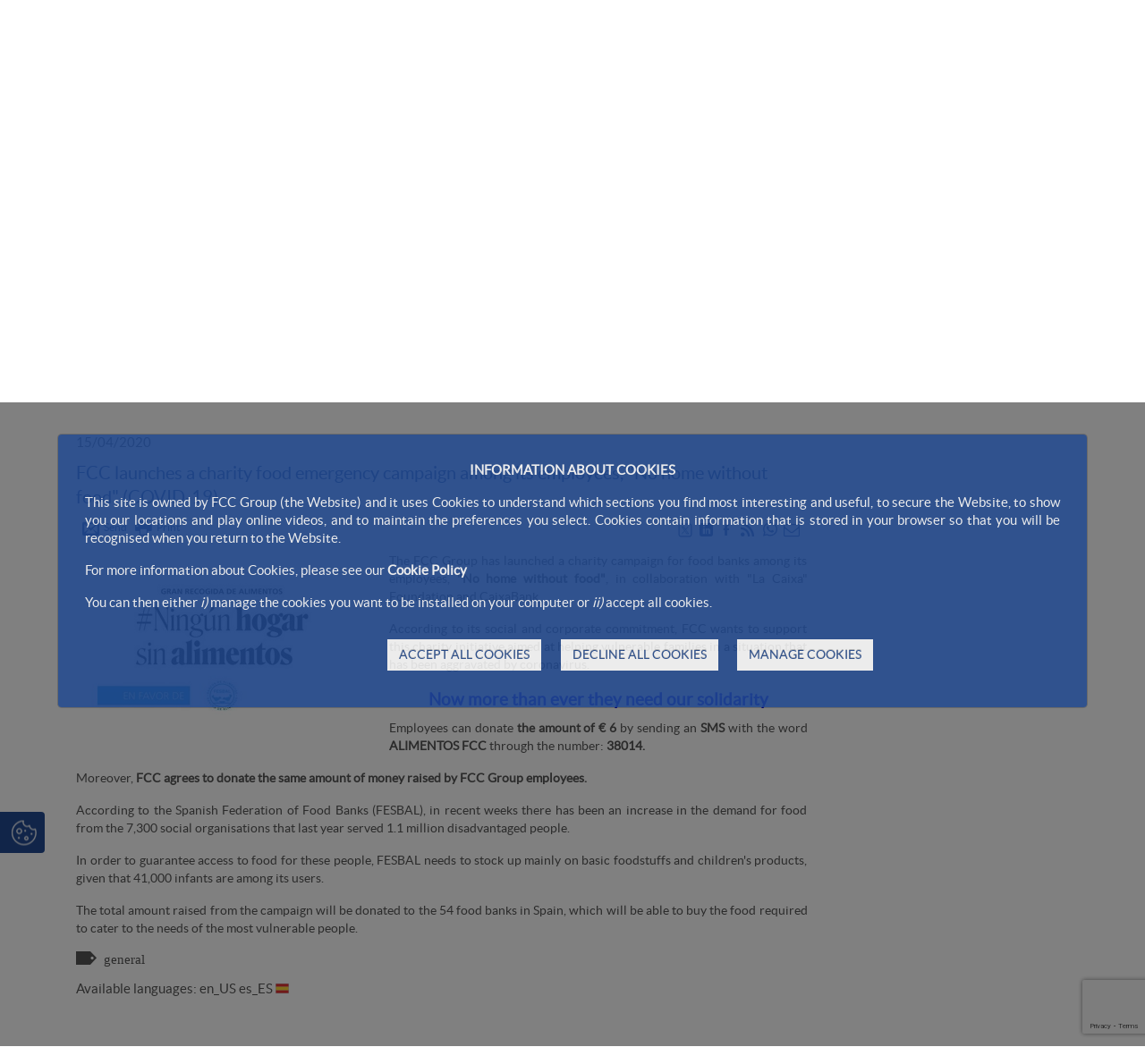

--- FILE ---
content_type: text/html; charset=utf-8
request_url: https://www.google.com/recaptcha/api2/anchor?ar=1&k=6Ld35O4UAAAAABe77UmRI-RPFzPWcX0RFZmBmDqd&co=aHR0cHM6Ly93d3cuZmNjY28uY29tOjQ0Mw..&hl=en&v=PoyoqOPhxBO7pBk68S4YbpHZ&size=invisible&anchor-ms=20000&execute-ms=30000&cb=h314vb853gnj
body_size: 48614
content:
<!DOCTYPE HTML><html dir="ltr" lang="en"><head><meta http-equiv="Content-Type" content="text/html; charset=UTF-8">
<meta http-equiv="X-UA-Compatible" content="IE=edge">
<title>reCAPTCHA</title>
<style type="text/css">
/* cyrillic-ext */
@font-face {
  font-family: 'Roboto';
  font-style: normal;
  font-weight: 400;
  font-stretch: 100%;
  src: url(//fonts.gstatic.com/s/roboto/v48/KFO7CnqEu92Fr1ME7kSn66aGLdTylUAMa3GUBHMdazTgWw.woff2) format('woff2');
  unicode-range: U+0460-052F, U+1C80-1C8A, U+20B4, U+2DE0-2DFF, U+A640-A69F, U+FE2E-FE2F;
}
/* cyrillic */
@font-face {
  font-family: 'Roboto';
  font-style: normal;
  font-weight: 400;
  font-stretch: 100%;
  src: url(//fonts.gstatic.com/s/roboto/v48/KFO7CnqEu92Fr1ME7kSn66aGLdTylUAMa3iUBHMdazTgWw.woff2) format('woff2');
  unicode-range: U+0301, U+0400-045F, U+0490-0491, U+04B0-04B1, U+2116;
}
/* greek-ext */
@font-face {
  font-family: 'Roboto';
  font-style: normal;
  font-weight: 400;
  font-stretch: 100%;
  src: url(//fonts.gstatic.com/s/roboto/v48/KFO7CnqEu92Fr1ME7kSn66aGLdTylUAMa3CUBHMdazTgWw.woff2) format('woff2');
  unicode-range: U+1F00-1FFF;
}
/* greek */
@font-face {
  font-family: 'Roboto';
  font-style: normal;
  font-weight: 400;
  font-stretch: 100%;
  src: url(//fonts.gstatic.com/s/roboto/v48/KFO7CnqEu92Fr1ME7kSn66aGLdTylUAMa3-UBHMdazTgWw.woff2) format('woff2');
  unicode-range: U+0370-0377, U+037A-037F, U+0384-038A, U+038C, U+038E-03A1, U+03A3-03FF;
}
/* math */
@font-face {
  font-family: 'Roboto';
  font-style: normal;
  font-weight: 400;
  font-stretch: 100%;
  src: url(//fonts.gstatic.com/s/roboto/v48/KFO7CnqEu92Fr1ME7kSn66aGLdTylUAMawCUBHMdazTgWw.woff2) format('woff2');
  unicode-range: U+0302-0303, U+0305, U+0307-0308, U+0310, U+0312, U+0315, U+031A, U+0326-0327, U+032C, U+032F-0330, U+0332-0333, U+0338, U+033A, U+0346, U+034D, U+0391-03A1, U+03A3-03A9, U+03B1-03C9, U+03D1, U+03D5-03D6, U+03F0-03F1, U+03F4-03F5, U+2016-2017, U+2034-2038, U+203C, U+2040, U+2043, U+2047, U+2050, U+2057, U+205F, U+2070-2071, U+2074-208E, U+2090-209C, U+20D0-20DC, U+20E1, U+20E5-20EF, U+2100-2112, U+2114-2115, U+2117-2121, U+2123-214F, U+2190, U+2192, U+2194-21AE, U+21B0-21E5, U+21F1-21F2, U+21F4-2211, U+2213-2214, U+2216-22FF, U+2308-230B, U+2310, U+2319, U+231C-2321, U+2336-237A, U+237C, U+2395, U+239B-23B7, U+23D0, U+23DC-23E1, U+2474-2475, U+25AF, U+25B3, U+25B7, U+25BD, U+25C1, U+25CA, U+25CC, U+25FB, U+266D-266F, U+27C0-27FF, U+2900-2AFF, U+2B0E-2B11, U+2B30-2B4C, U+2BFE, U+3030, U+FF5B, U+FF5D, U+1D400-1D7FF, U+1EE00-1EEFF;
}
/* symbols */
@font-face {
  font-family: 'Roboto';
  font-style: normal;
  font-weight: 400;
  font-stretch: 100%;
  src: url(//fonts.gstatic.com/s/roboto/v48/KFO7CnqEu92Fr1ME7kSn66aGLdTylUAMaxKUBHMdazTgWw.woff2) format('woff2');
  unicode-range: U+0001-000C, U+000E-001F, U+007F-009F, U+20DD-20E0, U+20E2-20E4, U+2150-218F, U+2190, U+2192, U+2194-2199, U+21AF, U+21E6-21F0, U+21F3, U+2218-2219, U+2299, U+22C4-22C6, U+2300-243F, U+2440-244A, U+2460-24FF, U+25A0-27BF, U+2800-28FF, U+2921-2922, U+2981, U+29BF, U+29EB, U+2B00-2BFF, U+4DC0-4DFF, U+FFF9-FFFB, U+10140-1018E, U+10190-1019C, U+101A0, U+101D0-101FD, U+102E0-102FB, U+10E60-10E7E, U+1D2C0-1D2D3, U+1D2E0-1D37F, U+1F000-1F0FF, U+1F100-1F1AD, U+1F1E6-1F1FF, U+1F30D-1F30F, U+1F315, U+1F31C, U+1F31E, U+1F320-1F32C, U+1F336, U+1F378, U+1F37D, U+1F382, U+1F393-1F39F, U+1F3A7-1F3A8, U+1F3AC-1F3AF, U+1F3C2, U+1F3C4-1F3C6, U+1F3CA-1F3CE, U+1F3D4-1F3E0, U+1F3ED, U+1F3F1-1F3F3, U+1F3F5-1F3F7, U+1F408, U+1F415, U+1F41F, U+1F426, U+1F43F, U+1F441-1F442, U+1F444, U+1F446-1F449, U+1F44C-1F44E, U+1F453, U+1F46A, U+1F47D, U+1F4A3, U+1F4B0, U+1F4B3, U+1F4B9, U+1F4BB, U+1F4BF, U+1F4C8-1F4CB, U+1F4D6, U+1F4DA, U+1F4DF, U+1F4E3-1F4E6, U+1F4EA-1F4ED, U+1F4F7, U+1F4F9-1F4FB, U+1F4FD-1F4FE, U+1F503, U+1F507-1F50B, U+1F50D, U+1F512-1F513, U+1F53E-1F54A, U+1F54F-1F5FA, U+1F610, U+1F650-1F67F, U+1F687, U+1F68D, U+1F691, U+1F694, U+1F698, U+1F6AD, U+1F6B2, U+1F6B9-1F6BA, U+1F6BC, U+1F6C6-1F6CF, U+1F6D3-1F6D7, U+1F6E0-1F6EA, U+1F6F0-1F6F3, U+1F6F7-1F6FC, U+1F700-1F7FF, U+1F800-1F80B, U+1F810-1F847, U+1F850-1F859, U+1F860-1F887, U+1F890-1F8AD, U+1F8B0-1F8BB, U+1F8C0-1F8C1, U+1F900-1F90B, U+1F93B, U+1F946, U+1F984, U+1F996, U+1F9E9, U+1FA00-1FA6F, U+1FA70-1FA7C, U+1FA80-1FA89, U+1FA8F-1FAC6, U+1FACE-1FADC, U+1FADF-1FAE9, U+1FAF0-1FAF8, U+1FB00-1FBFF;
}
/* vietnamese */
@font-face {
  font-family: 'Roboto';
  font-style: normal;
  font-weight: 400;
  font-stretch: 100%;
  src: url(//fonts.gstatic.com/s/roboto/v48/KFO7CnqEu92Fr1ME7kSn66aGLdTylUAMa3OUBHMdazTgWw.woff2) format('woff2');
  unicode-range: U+0102-0103, U+0110-0111, U+0128-0129, U+0168-0169, U+01A0-01A1, U+01AF-01B0, U+0300-0301, U+0303-0304, U+0308-0309, U+0323, U+0329, U+1EA0-1EF9, U+20AB;
}
/* latin-ext */
@font-face {
  font-family: 'Roboto';
  font-style: normal;
  font-weight: 400;
  font-stretch: 100%;
  src: url(//fonts.gstatic.com/s/roboto/v48/KFO7CnqEu92Fr1ME7kSn66aGLdTylUAMa3KUBHMdazTgWw.woff2) format('woff2');
  unicode-range: U+0100-02BA, U+02BD-02C5, U+02C7-02CC, U+02CE-02D7, U+02DD-02FF, U+0304, U+0308, U+0329, U+1D00-1DBF, U+1E00-1E9F, U+1EF2-1EFF, U+2020, U+20A0-20AB, U+20AD-20C0, U+2113, U+2C60-2C7F, U+A720-A7FF;
}
/* latin */
@font-face {
  font-family: 'Roboto';
  font-style: normal;
  font-weight: 400;
  font-stretch: 100%;
  src: url(//fonts.gstatic.com/s/roboto/v48/KFO7CnqEu92Fr1ME7kSn66aGLdTylUAMa3yUBHMdazQ.woff2) format('woff2');
  unicode-range: U+0000-00FF, U+0131, U+0152-0153, U+02BB-02BC, U+02C6, U+02DA, U+02DC, U+0304, U+0308, U+0329, U+2000-206F, U+20AC, U+2122, U+2191, U+2193, U+2212, U+2215, U+FEFF, U+FFFD;
}
/* cyrillic-ext */
@font-face {
  font-family: 'Roboto';
  font-style: normal;
  font-weight: 500;
  font-stretch: 100%;
  src: url(//fonts.gstatic.com/s/roboto/v48/KFO7CnqEu92Fr1ME7kSn66aGLdTylUAMa3GUBHMdazTgWw.woff2) format('woff2');
  unicode-range: U+0460-052F, U+1C80-1C8A, U+20B4, U+2DE0-2DFF, U+A640-A69F, U+FE2E-FE2F;
}
/* cyrillic */
@font-face {
  font-family: 'Roboto';
  font-style: normal;
  font-weight: 500;
  font-stretch: 100%;
  src: url(//fonts.gstatic.com/s/roboto/v48/KFO7CnqEu92Fr1ME7kSn66aGLdTylUAMa3iUBHMdazTgWw.woff2) format('woff2');
  unicode-range: U+0301, U+0400-045F, U+0490-0491, U+04B0-04B1, U+2116;
}
/* greek-ext */
@font-face {
  font-family: 'Roboto';
  font-style: normal;
  font-weight: 500;
  font-stretch: 100%;
  src: url(//fonts.gstatic.com/s/roboto/v48/KFO7CnqEu92Fr1ME7kSn66aGLdTylUAMa3CUBHMdazTgWw.woff2) format('woff2');
  unicode-range: U+1F00-1FFF;
}
/* greek */
@font-face {
  font-family: 'Roboto';
  font-style: normal;
  font-weight: 500;
  font-stretch: 100%;
  src: url(//fonts.gstatic.com/s/roboto/v48/KFO7CnqEu92Fr1ME7kSn66aGLdTylUAMa3-UBHMdazTgWw.woff2) format('woff2');
  unicode-range: U+0370-0377, U+037A-037F, U+0384-038A, U+038C, U+038E-03A1, U+03A3-03FF;
}
/* math */
@font-face {
  font-family: 'Roboto';
  font-style: normal;
  font-weight: 500;
  font-stretch: 100%;
  src: url(//fonts.gstatic.com/s/roboto/v48/KFO7CnqEu92Fr1ME7kSn66aGLdTylUAMawCUBHMdazTgWw.woff2) format('woff2');
  unicode-range: U+0302-0303, U+0305, U+0307-0308, U+0310, U+0312, U+0315, U+031A, U+0326-0327, U+032C, U+032F-0330, U+0332-0333, U+0338, U+033A, U+0346, U+034D, U+0391-03A1, U+03A3-03A9, U+03B1-03C9, U+03D1, U+03D5-03D6, U+03F0-03F1, U+03F4-03F5, U+2016-2017, U+2034-2038, U+203C, U+2040, U+2043, U+2047, U+2050, U+2057, U+205F, U+2070-2071, U+2074-208E, U+2090-209C, U+20D0-20DC, U+20E1, U+20E5-20EF, U+2100-2112, U+2114-2115, U+2117-2121, U+2123-214F, U+2190, U+2192, U+2194-21AE, U+21B0-21E5, U+21F1-21F2, U+21F4-2211, U+2213-2214, U+2216-22FF, U+2308-230B, U+2310, U+2319, U+231C-2321, U+2336-237A, U+237C, U+2395, U+239B-23B7, U+23D0, U+23DC-23E1, U+2474-2475, U+25AF, U+25B3, U+25B7, U+25BD, U+25C1, U+25CA, U+25CC, U+25FB, U+266D-266F, U+27C0-27FF, U+2900-2AFF, U+2B0E-2B11, U+2B30-2B4C, U+2BFE, U+3030, U+FF5B, U+FF5D, U+1D400-1D7FF, U+1EE00-1EEFF;
}
/* symbols */
@font-face {
  font-family: 'Roboto';
  font-style: normal;
  font-weight: 500;
  font-stretch: 100%;
  src: url(//fonts.gstatic.com/s/roboto/v48/KFO7CnqEu92Fr1ME7kSn66aGLdTylUAMaxKUBHMdazTgWw.woff2) format('woff2');
  unicode-range: U+0001-000C, U+000E-001F, U+007F-009F, U+20DD-20E0, U+20E2-20E4, U+2150-218F, U+2190, U+2192, U+2194-2199, U+21AF, U+21E6-21F0, U+21F3, U+2218-2219, U+2299, U+22C4-22C6, U+2300-243F, U+2440-244A, U+2460-24FF, U+25A0-27BF, U+2800-28FF, U+2921-2922, U+2981, U+29BF, U+29EB, U+2B00-2BFF, U+4DC0-4DFF, U+FFF9-FFFB, U+10140-1018E, U+10190-1019C, U+101A0, U+101D0-101FD, U+102E0-102FB, U+10E60-10E7E, U+1D2C0-1D2D3, U+1D2E0-1D37F, U+1F000-1F0FF, U+1F100-1F1AD, U+1F1E6-1F1FF, U+1F30D-1F30F, U+1F315, U+1F31C, U+1F31E, U+1F320-1F32C, U+1F336, U+1F378, U+1F37D, U+1F382, U+1F393-1F39F, U+1F3A7-1F3A8, U+1F3AC-1F3AF, U+1F3C2, U+1F3C4-1F3C6, U+1F3CA-1F3CE, U+1F3D4-1F3E0, U+1F3ED, U+1F3F1-1F3F3, U+1F3F5-1F3F7, U+1F408, U+1F415, U+1F41F, U+1F426, U+1F43F, U+1F441-1F442, U+1F444, U+1F446-1F449, U+1F44C-1F44E, U+1F453, U+1F46A, U+1F47D, U+1F4A3, U+1F4B0, U+1F4B3, U+1F4B9, U+1F4BB, U+1F4BF, U+1F4C8-1F4CB, U+1F4D6, U+1F4DA, U+1F4DF, U+1F4E3-1F4E6, U+1F4EA-1F4ED, U+1F4F7, U+1F4F9-1F4FB, U+1F4FD-1F4FE, U+1F503, U+1F507-1F50B, U+1F50D, U+1F512-1F513, U+1F53E-1F54A, U+1F54F-1F5FA, U+1F610, U+1F650-1F67F, U+1F687, U+1F68D, U+1F691, U+1F694, U+1F698, U+1F6AD, U+1F6B2, U+1F6B9-1F6BA, U+1F6BC, U+1F6C6-1F6CF, U+1F6D3-1F6D7, U+1F6E0-1F6EA, U+1F6F0-1F6F3, U+1F6F7-1F6FC, U+1F700-1F7FF, U+1F800-1F80B, U+1F810-1F847, U+1F850-1F859, U+1F860-1F887, U+1F890-1F8AD, U+1F8B0-1F8BB, U+1F8C0-1F8C1, U+1F900-1F90B, U+1F93B, U+1F946, U+1F984, U+1F996, U+1F9E9, U+1FA00-1FA6F, U+1FA70-1FA7C, U+1FA80-1FA89, U+1FA8F-1FAC6, U+1FACE-1FADC, U+1FADF-1FAE9, U+1FAF0-1FAF8, U+1FB00-1FBFF;
}
/* vietnamese */
@font-face {
  font-family: 'Roboto';
  font-style: normal;
  font-weight: 500;
  font-stretch: 100%;
  src: url(//fonts.gstatic.com/s/roboto/v48/KFO7CnqEu92Fr1ME7kSn66aGLdTylUAMa3OUBHMdazTgWw.woff2) format('woff2');
  unicode-range: U+0102-0103, U+0110-0111, U+0128-0129, U+0168-0169, U+01A0-01A1, U+01AF-01B0, U+0300-0301, U+0303-0304, U+0308-0309, U+0323, U+0329, U+1EA0-1EF9, U+20AB;
}
/* latin-ext */
@font-face {
  font-family: 'Roboto';
  font-style: normal;
  font-weight: 500;
  font-stretch: 100%;
  src: url(//fonts.gstatic.com/s/roboto/v48/KFO7CnqEu92Fr1ME7kSn66aGLdTylUAMa3KUBHMdazTgWw.woff2) format('woff2');
  unicode-range: U+0100-02BA, U+02BD-02C5, U+02C7-02CC, U+02CE-02D7, U+02DD-02FF, U+0304, U+0308, U+0329, U+1D00-1DBF, U+1E00-1E9F, U+1EF2-1EFF, U+2020, U+20A0-20AB, U+20AD-20C0, U+2113, U+2C60-2C7F, U+A720-A7FF;
}
/* latin */
@font-face {
  font-family: 'Roboto';
  font-style: normal;
  font-weight: 500;
  font-stretch: 100%;
  src: url(//fonts.gstatic.com/s/roboto/v48/KFO7CnqEu92Fr1ME7kSn66aGLdTylUAMa3yUBHMdazQ.woff2) format('woff2');
  unicode-range: U+0000-00FF, U+0131, U+0152-0153, U+02BB-02BC, U+02C6, U+02DA, U+02DC, U+0304, U+0308, U+0329, U+2000-206F, U+20AC, U+2122, U+2191, U+2193, U+2212, U+2215, U+FEFF, U+FFFD;
}
/* cyrillic-ext */
@font-face {
  font-family: 'Roboto';
  font-style: normal;
  font-weight: 900;
  font-stretch: 100%;
  src: url(//fonts.gstatic.com/s/roboto/v48/KFO7CnqEu92Fr1ME7kSn66aGLdTylUAMa3GUBHMdazTgWw.woff2) format('woff2');
  unicode-range: U+0460-052F, U+1C80-1C8A, U+20B4, U+2DE0-2DFF, U+A640-A69F, U+FE2E-FE2F;
}
/* cyrillic */
@font-face {
  font-family: 'Roboto';
  font-style: normal;
  font-weight: 900;
  font-stretch: 100%;
  src: url(//fonts.gstatic.com/s/roboto/v48/KFO7CnqEu92Fr1ME7kSn66aGLdTylUAMa3iUBHMdazTgWw.woff2) format('woff2');
  unicode-range: U+0301, U+0400-045F, U+0490-0491, U+04B0-04B1, U+2116;
}
/* greek-ext */
@font-face {
  font-family: 'Roboto';
  font-style: normal;
  font-weight: 900;
  font-stretch: 100%;
  src: url(//fonts.gstatic.com/s/roboto/v48/KFO7CnqEu92Fr1ME7kSn66aGLdTylUAMa3CUBHMdazTgWw.woff2) format('woff2');
  unicode-range: U+1F00-1FFF;
}
/* greek */
@font-face {
  font-family: 'Roboto';
  font-style: normal;
  font-weight: 900;
  font-stretch: 100%;
  src: url(//fonts.gstatic.com/s/roboto/v48/KFO7CnqEu92Fr1ME7kSn66aGLdTylUAMa3-UBHMdazTgWw.woff2) format('woff2');
  unicode-range: U+0370-0377, U+037A-037F, U+0384-038A, U+038C, U+038E-03A1, U+03A3-03FF;
}
/* math */
@font-face {
  font-family: 'Roboto';
  font-style: normal;
  font-weight: 900;
  font-stretch: 100%;
  src: url(//fonts.gstatic.com/s/roboto/v48/KFO7CnqEu92Fr1ME7kSn66aGLdTylUAMawCUBHMdazTgWw.woff2) format('woff2');
  unicode-range: U+0302-0303, U+0305, U+0307-0308, U+0310, U+0312, U+0315, U+031A, U+0326-0327, U+032C, U+032F-0330, U+0332-0333, U+0338, U+033A, U+0346, U+034D, U+0391-03A1, U+03A3-03A9, U+03B1-03C9, U+03D1, U+03D5-03D6, U+03F0-03F1, U+03F4-03F5, U+2016-2017, U+2034-2038, U+203C, U+2040, U+2043, U+2047, U+2050, U+2057, U+205F, U+2070-2071, U+2074-208E, U+2090-209C, U+20D0-20DC, U+20E1, U+20E5-20EF, U+2100-2112, U+2114-2115, U+2117-2121, U+2123-214F, U+2190, U+2192, U+2194-21AE, U+21B0-21E5, U+21F1-21F2, U+21F4-2211, U+2213-2214, U+2216-22FF, U+2308-230B, U+2310, U+2319, U+231C-2321, U+2336-237A, U+237C, U+2395, U+239B-23B7, U+23D0, U+23DC-23E1, U+2474-2475, U+25AF, U+25B3, U+25B7, U+25BD, U+25C1, U+25CA, U+25CC, U+25FB, U+266D-266F, U+27C0-27FF, U+2900-2AFF, U+2B0E-2B11, U+2B30-2B4C, U+2BFE, U+3030, U+FF5B, U+FF5D, U+1D400-1D7FF, U+1EE00-1EEFF;
}
/* symbols */
@font-face {
  font-family: 'Roboto';
  font-style: normal;
  font-weight: 900;
  font-stretch: 100%;
  src: url(//fonts.gstatic.com/s/roboto/v48/KFO7CnqEu92Fr1ME7kSn66aGLdTylUAMaxKUBHMdazTgWw.woff2) format('woff2');
  unicode-range: U+0001-000C, U+000E-001F, U+007F-009F, U+20DD-20E0, U+20E2-20E4, U+2150-218F, U+2190, U+2192, U+2194-2199, U+21AF, U+21E6-21F0, U+21F3, U+2218-2219, U+2299, U+22C4-22C6, U+2300-243F, U+2440-244A, U+2460-24FF, U+25A0-27BF, U+2800-28FF, U+2921-2922, U+2981, U+29BF, U+29EB, U+2B00-2BFF, U+4DC0-4DFF, U+FFF9-FFFB, U+10140-1018E, U+10190-1019C, U+101A0, U+101D0-101FD, U+102E0-102FB, U+10E60-10E7E, U+1D2C0-1D2D3, U+1D2E0-1D37F, U+1F000-1F0FF, U+1F100-1F1AD, U+1F1E6-1F1FF, U+1F30D-1F30F, U+1F315, U+1F31C, U+1F31E, U+1F320-1F32C, U+1F336, U+1F378, U+1F37D, U+1F382, U+1F393-1F39F, U+1F3A7-1F3A8, U+1F3AC-1F3AF, U+1F3C2, U+1F3C4-1F3C6, U+1F3CA-1F3CE, U+1F3D4-1F3E0, U+1F3ED, U+1F3F1-1F3F3, U+1F3F5-1F3F7, U+1F408, U+1F415, U+1F41F, U+1F426, U+1F43F, U+1F441-1F442, U+1F444, U+1F446-1F449, U+1F44C-1F44E, U+1F453, U+1F46A, U+1F47D, U+1F4A3, U+1F4B0, U+1F4B3, U+1F4B9, U+1F4BB, U+1F4BF, U+1F4C8-1F4CB, U+1F4D6, U+1F4DA, U+1F4DF, U+1F4E3-1F4E6, U+1F4EA-1F4ED, U+1F4F7, U+1F4F9-1F4FB, U+1F4FD-1F4FE, U+1F503, U+1F507-1F50B, U+1F50D, U+1F512-1F513, U+1F53E-1F54A, U+1F54F-1F5FA, U+1F610, U+1F650-1F67F, U+1F687, U+1F68D, U+1F691, U+1F694, U+1F698, U+1F6AD, U+1F6B2, U+1F6B9-1F6BA, U+1F6BC, U+1F6C6-1F6CF, U+1F6D3-1F6D7, U+1F6E0-1F6EA, U+1F6F0-1F6F3, U+1F6F7-1F6FC, U+1F700-1F7FF, U+1F800-1F80B, U+1F810-1F847, U+1F850-1F859, U+1F860-1F887, U+1F890-1F8AD, U+1F8B0-1F8BB, U+1F8C0-1F8C1, U+1F900-1F90B, U+1F93B, U+1F946, U+1F984, U+1F996, U+1F9E9, U+1FA00-1FA6F, U+1FA70-1FA7C, U+1FA80-1FA89, U+1FA8F-1FAC6, U+1FACE-1FADC, U+1FADF-1FAE9, U+1FAF0-1FAF8, U+1FB00-1FBFF;
}
/* vietnamese */
@font-face {
  font-family: 'Roboto';
  font-style: normal;
  font-weight: 900;
  font-stretch: 100%;
  src: url(//fonts.gstatic.com/s/roboto/v48/KFO7CnqEu92Fr1ME7kSn66aGLdTylUAMa3OUBHMdazTgWw.woff2) format('woff2');
  unicode-range: U+0102-0103, U+0110-0111, U+0128-0129, U+0168-0169, U+01A0-01A1, U+01AF-01B0, U+0300-0301, U+0303-0304, U+0308-0309, U+0323, U+0329, U+1EA0-1EF9, U+20AB;
}
/* latin-ext */
@font-face {
  font-family: 'Roboto';
  font-style: normal;
  font-weight: 900;
  font-stretch: 100%;
  src: url(//fonts.gstatic.com/s/roboto/v48/KFO7CnqEu92Fr1ME7kSn66aGLdTylUAMa3KUBHMdazTgWw.woff2) format('woff2');
  unicode-range: U+0100-02BA, U+02BD-02C5, U+02C7-02CC, U+02CE-02D7, U+02DD-02FF, U+0304, U+0308, U+0329, U+1D00-1DBF, U+1E00-1E9F, U+1EF2-1EFF, U+2020, U+20A0-20AB, U+20AD-20C0, U+2113, U+2C60-2C7F, U+A720-A7FF;
}
/* latin */
@font-face {
  font-family: 'Roboto';
  font-style: normal;
  font-weight: 900;
  font-stretch: 100%;
  src: url(//fonts.gstatic.com/s/roboto/v48/KFO7CnqEu92Fr1ME7kSn66aGLdTylUAMa3yUBHMdazQ.woff2) format('woff2');
  unicode-range: U+0000-00FF, U+0131, U+0152-0153, U+02BB-02BC, U+02C6, U+02DA, U+02DC, U+0304, U+0308, U+0329, U+2000-206F, U+20AC, U+2122, U+2191, U+2193, U+2212, U+2215, U+FEFF, U+FFFD;
}

</style>
<link rel="stylesheet" type="text/css" href="https://www.gstatic.com/recaptcha/releases/PoyoqOPhxBO7pBk68S4YbpHZ/styles__ltr.css">
<script nonce="WrfYeotGULmNTlc0VIruVQ" type="text/javascript">window['__recaptcha_api'] = 'https://www.google.com/recaptcha/api2/';</script>
<script type="text/javascript" src="https://www.gstatic.com/recaptcha/releases/PoyoqOPhxBO7pBk68S4YbpHZ/recaptcha__en.js" nonce="WrfYeotGULmNTlc0VIruVQ">
      
    </script></head>
<body><div id="rc-anchor-alert" class="rc-anchor-alert"></div>
<input type="hidden" id="recaptcha-token" value="[base64]">
<script type="text/javascript" nonce="WrfYeotGULmNTlc0VIruVQ">
      recaptcha.anchor.Main.init("[\x22ainput\x22,[\x22bgdata\x22,\x22\x22,\[base64]/[base64]/bmV3IFpbdF0obVswXSk6Sz09Mj9uZXcgWlt0XShtWzBdLG1bMV0pOks9PTM/bmV3IFpbdF0obVswXSxtWzFdLG1bMl0pOks9PTQ/[base64]/[base64]/[base64]/[base64]/[base64]/[base64]/[base64]/[base64]/[base64]/[base64]/[base64]/[base64]/[base64]/[base64]\\u003d\\u003d\x22,\[base64]\\u003d\\u003d\x22,\x22w79Gw605d8KswovDugLDmEU0f0VbwrTCmSrDgiXCog1pwqHCqQLCrUsPw7c/w6fDmzTCoMKmVcKdwovDncOmw7wMGjR3w61nD8KjwqrCrkvCg8KUw6MZwoHCnsK6w7DCjTlKwqjDmDxJH8OtKQhDwq3Dl8Otw47DrylTdMOYO8OZw49fTsONCGRawoUcXcOfw5R3w4wBw7vClVAhw73DpcKmw47CkcOMAl8gBcOVGxnDjm3DhAlMwpDCo8Knwo/DtCDDhMKwHR3DisKywo/CqsO6SwvClFHCv1MFwqvDs8KFPsKHfsKVw59RwrDDqMOzwq8qw7/Cs8KPw4HCjyLDsUN+UsO/wok6OH7CvsKBw5fCicOiwrzCmVnClMOlw4bCsgPDn8Kow6HCm8Ktw7N+HBVXJcO4wqwDwpxYBMO2Cz0cR8KnNWjDg8K8IsKlw5bCkh7CnAV2e19jwqvDsj8fVWjCgMK4PgbDqsOdw5lKAW3CqjXDqcOmw5g/w4jDtcOaWxfDm8OQw7UcbcKCwrvDgsKnOjglSHrDr2MQwpxwMcKmKMONwqAwwooIw6LCuMOFMsKJw6ZkwrfCucOBwpYdw6/Ci2PDvsOfFVFRwq/CtUM1AsKjacOtwrjCtMOvw4rDnHfCssKjX34yw47DvknCqkXDjmjDu8KDwrM1woTCqMOpwr1ZXBxTCsOHTlcHwrbCqxF5UiFhSMOSY8Ouwp/DtgYtwpHDvih6w6rDq8O3wptVwpPCnHTCi1fCnMK3QcK0EcOPw7oFwoZrwqXCrsOTe1BTdyPChcKmw55Cw53ClQItw7FzMMKGwrDDi8KIAMK1wojDt8K/w4M1w6xqNFpxwpEVLA/Cl1zDksO9CF3Cs0jDsxNxJcOtwqDDm3APwoHCmcKUP195w4PDsMOOWsKLMyHDmSnCjB4rwqNNbA/CgcO1w4QoVk7DpSDDlMOwO3vDvcKgBjxgEcK7DyR4wrnDoMOwX2s7w7JvQB4uw7k+OibDgsKDwrcmJcOLw6PCj8OEADLCtMO8w6PDji/[base64]/ClcKpVMKCwospw5nDu8ObHC/CsW3CoEfCjVLCnsOkQsOvR8Kva1/DhMKzw5XCicOmasK0w7XDncO3T8KdP8KtOcOCw6BNVsOOEMOkw7DCn8KRwoAuwqVgwrEQw5M5w7LDlMKJw67Ci8KKTgQ+JA1/VFJ6wro8w73DusOPw6XCmk/CicOzcjk0wrpVIkYfw5teRXLDpj3CkzEswpx2w48Uwpd/w78Hwq7DqCNmf8OCw5TDry9ewqvCk2XDosKTYcK0w6jDs8OKwoDDuMO+w4LDhz7ClVBRw57CuENdO8Ocw6t9wqDCsg7ClcKEecKywofDoMOCLMKXwphgLzTDrcONETxHbmVbJ0VGBGzDpMKQcF0/w495wqgFJBFOwqHDv8KDWlJeccKlP2h7ZiFWdcOJQ8OWNcKWH8KhwpUtw7Jjwo0Mwp0/w7pkcxEuKEFUwpM4XyTDkcK/w6V4wrXDoWrDqSHDncO/w6jCtADCpMOWUMK0w4gFwpLCtFgWLSUxIcKIbB8TL8OeMMOhUTTCsyXDt8KHAjxnwqQ2w5d7wpbDi8O4ZCsIQsKKwrTCswzDkw/CrMKgwo/CsFtTeAYOwoFAwo/CmnzDrmjClyZywrDCqxfDvX3ChgrDlMO/[base64]/VcKtZUfCgQTDr2fDhmczWcKtwo/CsDpCAXNYSx56b1Zlw5ZZDiPCgEvCrsKawq7CgyYiMAHDnRZ/OEvCmcK4w6BjFcOSXFALw6F5aEgiw6fDusOdwr/CgAssw59tWBBFwqZGw5HDmwxMwpsUZ8Kdwq3Dp8OUw54ewqpQLsO8w7XDscKxEMKiwpjDuUbCmQjCp8Oow4zDj1NtbFN4wrDCjSPDv8KzUBHCjDcQw6HDryfDvzQew64KwoXDtsOGw4Uzw4jCtFLDpcORwrJhDgUzw6o3JMKTw5/Cm0/CnVPDkzzCiMO/w6VVwpHDhcKew67CvGJefMOXw57Dv8KJw4JHHl7CtsKywrk9WcO/w4LChsO4wrrDpcO3w5/CnhTDncOPw5F+w5RSwoE4N8O2DsOVwo8dcsOEw6rClsK1w684fB8pVA3DsA/ClFTDjVTDi2pRaMKVYMOWHsOEbTZmw585DgbCoiXCtcOSNMKEw5bCoEpdwpF3DsOlH8KgwrxdesKTQcKePwprw7l0XQpqfMOYw7/[base64]/DpVtlw4kKwrjDicKsw4nDhsK4K8OQwqxRYsKOYcKQw7rCslIUASLCq1rDpGLDnMOiw4zDpsO0wociw6wrJkfDlCzDpQnCuDfDosOyw7ZzEcKGwpZuYcKHJcOAH8O5w73CkMK8w51/w7JTwpzDqxM1w5QNwrXDoQ0nVMODasOjw73Du8KAegE5wrfDqjNhWU5lEy7CoMK1d8KcfS0xQsOEUsKawqjDpsOWw4jCmMKXXW7CicOkQMOsw6rDsMODYVvDn1cqw5rDosOVXQzCscOcwp/DhyjCvMOITsOaa8OafsKcw47CocOlfsOtwpJZw75wJ8Kqw4Z1wrAwR2lwwrRRw7rDjsOwwpVzwprCscOtw79bwprDgVXDisO3wrTDl2AxRsKyw7jDs3Jtw65eTsOXw5cNLsKuIDdVwq4HaMOZPhMhw5QNw6EpwoMbbGxhLjDDn8O/ZAfCow0kw4HDocKzwrTCqGLDolHDmsKiw6U1wp7Cn0VsX8ORw60+woLCkx3DnhzDgMO/w6TCmAzDjsOmwoLDpWDDiMOkwpLDjsKKwqLCqEItRsKKw4ciw7/CpsOgUXfCisOrbnjDrCPDoQVowpLDhx7Dv2zCocONNWnCrsOEw4dQQMK6LyAJEAvDtl4WwqMHOQDCh2zDlsOrw68Lwr5Hw5lFI8OYwpJFI8K6wqwKbjkVw5jDt8O4KMOjTD01wq1VXMKZwpJWJBhOw7LDqsOXw4Y5Y13CpMOiRMOswpvDhMOSw6PDnhzDtcKhHH/CqWPDmTDCnmFWBMKHwqPCiwjCuEEhSSvDsDpuwpHDksOuIVsbw5JZwolqwpXDocOQw78Iwr8iw7HDtcKlJcKtQMK7PcK0wr3CmsKtw78SQcOse05dw4LCj8OfbUtbMURhI2Bjw73CrHERBAkmTXrCmxLDjQ/Ck1kBwqvDhRcSw5fCgQnCtsOsw5FBfy8HPMKpehvDm8Kvw5VuYAnDuW91w6bCl8K7ecOAZhnDnR5PwqQ6wo59ccOzfMKPw77CgcOLwpwjLiFeQADDrhzDrwnDgMOIw7h6bsKPwoTDu3cOMVHCokHDmsK6wqXDpS4/w43ChcOWGMOnNkkEw4bClW8rw7BqQsOqwp7Cq2/[base64]/A3DDk8O/[base64]/ClFDCthl3wo/DhhwQFMOkeABaYHxkw5rDo8KgLGtPegLCq8Kywqt+w5XCjsK8QsOZXcKhw4HCjQJfN3LDhR05wooaw7fDlsOPeDpgwrPCnlFkw6jCtsO4DsOlbMKNeyh3w5jDoR/[base64]/w6jCm8Klw5I6w6jDscOZw5sgOsOWCcK9eMOOSVl2BQHCk8OsLsKZwpfDoMKowrXCj2I2wq/CjGcTPmnCtm/Dqn3CisOaR0/ClcOINUs6wqTCi8KCwqgyD8OVw5hzw5xdwqdrDzZHMMKOwrIKwpLDmGzDq8KJXj/CpTfDo8K8wpBTRhZgMwjCk8KoAcK0c8KLRsOyw78cwr/[base64]/w5UuYk1NAMObSx81wphiGsKRw5TCocKmw5ERw67DoVZzw5F+wrdNYzgtEsOdIEnDgRbCvMOOwoYqw59Owo4CfGglOsKBMV7CmMK3OcKqBUtIHj3DriEFwrbDh10ANsKlw6F1wqdCw6Qtw4lmSkB+JcOEScOrw6hAwqYsw6zDjMKVKMK/wrEYJBgGYsKBwoNdVRcCbg1kwpnDh8OMF8K0EMOvKx/CuAjCkMOGPMKqNnpxw6rDrsOvRMOkwrgFDMKYBUzClMObw5HCpXzCoyp1w7nCh8O0wqoHSWtEC8KuIgzDiDfCoH5GwrvDgcOHw5rDuELDlyhCKjVyQ8OfwrV9Q8Kcw68Ow4FVDcKcw4zDuMOtw5howpPCtSkSES/CssK/w5pmU8Kjw5jCgMKDw6/CqEoUwo97ai94WnA1wp1/woc5wolAKMKDTMO+w5zDvBtlN8OZwpjDt8OTHAJcw6XClg3Dtw/DkkLDpMKZalVhYMO+F8O0w5ZhwqHCpXrCpMK/w4TCkcORw4k+UGteasOWWT/CisO+IT0Cw54YwqrDi8Oow7/CpMO6wpjCujVww47CvcKlw4xhwr/[base64]/CjcKQNMOGwpIUw6JlwoPCm8ONCsOhCUTCscKsw5HDgyPCgmzDs8Oyw5BuHcOhTFAdQcKYHsKoNcKYO2ULGsKLwr4rM3nClcKkYsOkw5cewq4RZ1Biw4FGwrHDsMKwbMOXw4Qsw67Ds8KLwqTDv2l9UMKBwpPDn2zCmsOcw5EQw5hDwpjCl8KIwq/[base64]/CncOQN8OdDhbDmxXDoHzCj8OsMyHDlQ4wwpd6AV5nJsOZw6c4GMKqw6fCjkzCimjDkMO6w5XDkA5ew5fDjCl/P8O/wrPDqzLCnChyw4TCiVMPw7rCncOTRcKcNMKzw6TCjl4lcCvDplpEwrptdFnCngwLwo3Co8KKWUg2wqtuwrJAwoUawqowM8OJY8OIwqNYwo4MRzTChEI9P8OBw7fCsgh+wrMewo/DmMO2K8K1McOfOWokwrEWwqjCicOIUMKXdWtYK8KKImbDg2vDjTzDo8KuRcKHw5h0JMKPw5fCpW02wo7Cg8OjRsKuworCuyHDhnBDwr1jw7Yxwr9DwpUhw6VIZMKfZMKlw7nDjcOJIMO6ORrDiicYXsOLwonDisO/w5hCbsOEOcOkwobDpMOfWzRCwpTCsUvDmcKbAMOCwo7Doz7CqzRwfMOiCyRoPcOHw4xKw7QBwqnCgsOpMjB+w6nChCHDocK9bGdNw5HCtDLCocO2wpDDk0bCpzYzUU/DqQwcLsKrwr3CrzfDscKgMAXCrFljB1JAesKLbELCksOzwr54wqYVwrtwDMK/w6bDssOmw7zCqUrCjl0sEcKXOsOKM0LCh8OOaQgfcMOvf3JTER7DksOUwq/Dg1zDvMKqw5wCw6ciwp5+w5U9Sn3DmcOvFcOHTMOxDMKuHcKvwpsgwpFFUwBefEhrwofDqGPDujltwpnCt8KrSXwxZlTDg8KeQAlcGsOgJWDCuMOePAgzw6VywrPCgcKZRFfDnGnDlsKlwqvCgsO/ZxTCgXfCsWHChcOiK13DiUU/Cz7CjRlOw6fDpcOhXTTDqRZ8w4XDi8Kkw4nCg8KnSEdSZCcgBcOFwpNAI8O4PTR6w6AHw5jClxXDnsOawqocHk4awqJHw4AYw5/DtxnDrMOhw7Ziw6o2wqXCizFHOnnChgTCpXYmZC0VDMKwwoZhE8ONwpLCtcKbLsOUwp3Dj8OMLx9zJgnCkcKuw7cPfUXDmkU6fxIeA8KNKWbCnsOxw5YaSGRNcVLCvcKQKMKCQcK9wprDg8KjBlrDsTPDhEQcwrDDjMOMZjrDogYAOm/CmQtyw5keMsK6NDnDskfDpcKfVH8/[base64]/fhAjLnBTw6bCssOCHm5Pw7zDswbCoMONw7vDnBnCpQYxw4lawrgLcsKvwoTDv1UtwpTDsk/[base64]/DrmwUwodFwr3Do3TCoydZwqXDoCbCu8KkXgxfQBvCpcKrecO6wqo9W8KDwrHDuxnCsMKtDcOlJT7DqFYCwoXDpibCkz1zaMKTwqHCrjLCucOvIcOedHA9fsOow6R3PS3CnAfDvl9HAcOqL8OPwqzDph/[base64]/CmsOfI8O9wrDCsyjDiEN9S17DqMK1DzVcw7XDqTfClsKHwrsoSRfDqMKtK0XCk8OIBWgDTcK3IcOGwrYVXGjDtcKhw7bDowPDs8OzRsOYN8K6csO+VBEPMMKNwpLDnV0Dwqk2KgvDgwzCrW3CrsKvDSIkw6/Ds8OGwr7CnMOuwp4CwpIuwpoZw5Rhw70BwoPCiMOWw6dOwpc8XjDChsK4w6JGwq1Aw6NnPsOvE8K0w4nClcKLw48SKHHDisOLw5vCq1vChcKcwqTCpMOPwpkuecKQV8OuQ8O/XMKhwoocacOMWS5yw7nDgjwdw4kdw73Dv1jDqsOjQMOyNmnDqsKnw7zDoRYIwpwJHCYJw7QcQsKSNMOuw6ZIEBF1wpxHPSXCuE5iacOSUBATRsK/[base64]/Cl8Klw4hlBShGJMKWCwBxw6YvwoIpA0DDp8O/I8OAwqZxwrcEwrc9w59Zwpwvw6LCkFbCnFUvHsOWHiA3ZcOpDsOgCwfCqjMPHXJbPCcQCsK+w45hw58YwpTDscO/JsKFG8Oyw5zCt8Oxc0/DrcKKw6XDkV03woFmw6rDq8K/K8KeL8ObKi1nwqtxCcO0HncRwpfDtxzDlFNmwqxFNT/Dl8K6JFV8Hj/Dq8OQw50HFsKMw7fCrMOKw4PDqz8aVnnDicKawq/DhkUgwo/Dq8Oywpssw7nDscK/wqPCncKTSzZsw6bCplrDnnIPwqHCo8KVwolsCcKRw4oPO8KIwoBfFcKNwo3DtsK0XMO1RsKmw5XChxnDkcK7w4x0O8OzFMOsZ8Osw7zDvsKOF8ODMDjDgiF/w40Ew7nCu8OwGcOsQ8OBZ8O6THoadlDCrzbCpMOBJTdBw6lzw6TDikMhGCvCrxdURMOBCcORw47DocODwrHDtAjDi1bDm0h8w6XCljDCiMOcwqHDhEHDl8K/woVFw7FNw7Ilw6k0Kj7CgynDoHUTw47CnTx+B8Oawp0cwoxgTMKrwr3CkMOuDsOjwq7DnjHClSLCgAbDlcKmbxUmwr9XaUAfwqLDknwcXC/CgsKDVcKnFlDCuMO0Z8O9dMKWdUPDmhHClMOzQXciYsKUT8K4wrfDrUvCo3dZwpbDgcOZW8ORw6XCh1XDvcKWw6HDlsKyC8OcwonCojVlw6pQLcKNwo3DoVNwb1nCmwFRw5/DnsKgYMOFwozDmsKMPMOkw6Y1fMO/[base64]/[base64]/[base64]/CjcK8OERqwpJqwrgjBx/DlGR5B8OLwoBOwpnDkD9Lwq8CYcOETsKqw6fCnMKcwr7CoUMvwqxPwonCpcOYwrjDqUvDs8OkGMKrwpnCvQYTIGseSQjCr8KFwphow4x4wqkndsKhAMK3wpTDiFrCkEIhwqhJM0PDrcKWw7toRhlxeMObw4glfcKEE39Bw5JBwrB/[base64]/LSrDk8K0wqnCncO7WnbDrnVIwo7Dhg0sw4bCiG7CnUpYcAZQXsOUJ1ZlRUrDqUvCmcODwoPChsOzMEnCjm/CvhQ9Xw/Ch8ORw7Vdw6xRwqpswp91aAPCjXbDicOtdMOSJcKRaD8gwqnDunQHw5vCqXTCocObTMObe0PCpMOawrfDnMKuw7IMw4PCrsO6wrjCkFBDwqxOG1/[base64]/DjMKwQE45Gj3CmRAow7bCgzB4wq/[base64]/DmRQMwq7Cu286wpzDo8KDX8KPwoDCscK5I1fDqcOdE8OrDMKnwo93BcO3QHjDg8K+WzLDrcO2wo3DssO4M8O7w47CjXrDh8ODCcK5w6YPBwXChsOrLsO8w7VzwqM/wrY8NMKpDEpuwosuw7AJEMKmw6LDkGgZdMO/RDB3wq/DrsOewoAMw6U5wr0bwpvDg8KaYsKkOsOGwqhIwofCjUXCk8OAMktySsOBT8KwVllxa2bDhsOmY8Klw4IBIsKfw6FCwphQwrxDTsKnwp3CoMOQwoYMFMKKT8OvVSLCnsK6wonDnMOHw6PCmCoeDsKtw6HDq0MJw73DicO3IcOYw5DCssKWQF1Jw7bCq2A/wrbChcOtYlENDMOlTG/CpMOVw5PDsSliHsKsOUDCoMK1SD0FbcKgf1hNw7fCvlMxw5thAGnDicK4wo7DgsOZw4DDk8O7b8KTw6XCt8KSUMO/w5zDt8Kawp3CvwU0YsO6w5PCosObwp5/NDJaM8OZw5PDm0dCw5B7wqbCqWZ6wqLDrlTCmcKhw5zDisOCwp/Cn8KAfcOQOsKQXsOewqRIwpdrw4xvw7LCj8O/w4ogZsKLXEPCuSrCvjDDmMKkw4TCiFnCv8KxdRtsUCbCpxfDrsKpA8K0b1/CvcKyI1kzesOybULCtsKVdMOaw7dreGNMwr/DlMOyw6DDml4YwrzDhMKtA8KxfMOscinDmFY0WhrDnDbCjA3DgXAkwqh7YsKQw5tEUsO+ccKKXMONwoJhDgjDlMKsw6ZtPMOQwqJDw4nCvQ1Qw5vDhmpkO1sABwnCjsK8wrVQwqvDr8KXw55/w4TDsGRzw4IoYsKLfcOsScOcwpLDlsKoFwPCo2s8wrAIw7U5wrYdwpZdDMONw7XDlyMwMsOdAn7DncKULTnDlX1/ZWzCoDbDs1nDjcKfwo5MwqxKPCfDjz5SwobCp8KHw61JR8KxJzLCpT/DjcOVwpAfNsOhw6lzHMOIwoLCusKiw4nDocKywqV8w7EwU8OJwrRSwrvChmkbL8O5w5HDiChwwq/[base64]/CmMO1TGvDqcO8w7dESXHDmBvCrWfCkDfDrCUnwr/CtsO7CmMFwqgKw6XCksO9wpkVUMKrScOcwpkQwqdhBcKyw73ClMKpw5VhJsOkHU7CtCjDvcKkcHrCqRh8KcOUwoc9w7TChcKwCzbCqgk+J8KECsKdA1Qkw5NwPMO4AcKXa8KMwpAuwoN9XcO/w7IrHA1qw5R9V8K0wqJIw71Fw5nCq0A2JsOJwoMGw6ERw6HCmsKpwo3CmsO/dsKaXx0Nw61ia8KmwqPCtijDlMKuwpDDu8OjDhjCmUTCpcKud8OkJFApGEMLw6DDlcOWw71awqJfw69Ww7ZCJXh9F3FFwpHDu29eBMOUwqLCusKWfyfDtcKKfVBuwoBkL8OLwrDDrsO/w4R5AHo3wqxvZsOzJyzDh8KTwq84w4/DjsOBFsK5VsOPLcOLHMKfwqHDvsK/wobDri/CrMOnX8OQwqUgHSzDpUTCjsKhw5rCs8OfwoHCuH7Co8KtwpExFMOgesKZfSUIw7dcwoM7T1kyBMOzdz/[base64]/[base64]/[base64]/CicO/w7MOMMKAwpFvwpLCpcKLFG8Pw53CgMK/wpnCq8Kaa8OXw7BWBkx5woI7w71TBkZ/w6U4L8KDwqsAJCXDvSdeQHjCp8KlwpbDnMOhw7gZbHLCkjrDqxjDtMOydxzCowPCu8KUw4pEwq3DmcKBWMKfwrNlHQtKwrDDkcKFfDhMCcOhVcOyCE3CkcO/wr9qFcO9GxAHw7TCpMO6asOdw5/CvH/Cim0Tbi0Of1bDtsKhwofCsU8FPMOAH8OWw6bDp8O3NcOew5oIDMOtwo8Zwq1LwpvCosKGWsKvwo7CnMKUHsOawozDosOUwoHCqWjDsTc5w6tOBMOcwqvCmsKycsKcw7rDpcO5LAM/[base64]/DlxPDncKPw7powrHDvMOAw6Ylw6RNwpbDpjbCmMOiMVM3U8KLEi8AG8ONwofCicOaw4vCpsKjw43CnMKRcG7DpsKaw5jDkMOYBGc3w7J5MAt9O8OgM8OdGsOxwrJUw6NiGggsw4LDu05xwq53w7LCvD4FwpbClsOJwq/DuyYDKn93WALDiMKQAFoNw5tdXcORw45vfcOhFMKww7DDkCDDv8Oow4XCpR1/woPDqynCoMKhQsKCw4fChD05w79/AsOqw6BmJmvCjWVJNMOIwr/[base64]/Cr1HDslNOdcKLTTXCtsOjcHJ4MkvDh8OWwrnCjygpUcOCw5jCpiQUJUfDoi7DpXA8w5VHF8KRw7/CqcK+KwQKw6bCgyfCth1Wwo0Hw77Ct2o+egU6wp7CnsKtJsKkIyXDiXbDvsK9woDDnFZdccKSQF7DqQbCmcOdwqdMRhzDt8KzPBkaL1DDhsOcwqBjw47DlMONwrTCvcK1wo3CvjHCs2sYLVwSw5rCi8O/WjPDpMOmwqk5woPDosOvwp7Ck8OKw5jCvsOvwrfCh8KgC8OYacKsw4/CsUdjwqvCvTQwZMO2UgI8M8Kgw49Lwp9vw4nDp8OpHnh7wpcGM8OLwpRyw4rCqk/CrUfCrz0QwoLCiGlbw6x8EWHCnX3DusOZP8OpTRIpeMK3S8OCL2vDjjrCv8KvXjrDtcOiwqbCp34CAcOBQ8OVw4IVZ8Oaw5HCojkxw6DCuMKdDjnCok/[base64]/[base64]/DojfCocK6ZyDDg8KfwpPCkcKwesObUcKqJ8KyHkfDucKMFzkNwoFhI8OEw5oKwrXDm8KoPEt5wogFHcK9ZMK5AD7DkG/Dp8K3OsOWS8KvdcKBT2dXw6oowp5/w6xBT8OUw7bCrVjDh8Odw4bCocK3w7DClsKKw7jCtsOhwqzDmR1pcFBGasKDwoMVeSjCiD/[base64]/CkRHCo8O1c8KlfVEBFnDCmMOeAkvDssKkw5XCjcOmHx49wrnDlyDDisK/[base64]/DrcK4w5TClXwEIwAYwr/DpGTDmQY4PgEcYsKdwq1HRMK1wrnChwNXDcKTwoXCk8K8MMOKLcOxw5tMNsOVXiUwR8O/w4jCqsKFwrB8woEQRVPCtCXDocK+wrLDo8O5JjJ7fFcCKknDj2vDkT/Clih1wpXDjEXCgjDCuMKyw4EHw5wubnpNEsO7w5/DrjUkwqPCrHNAwpnCm284w4EEw71Sw7AmwpbDoMOZZMOOwqVUT1xKw6HDpVjCg8KfTlhBwqrDvjoiE8KNAgE/FjJiKMOTw6LDosKVIMKNwpvDhEDDtAzCu3cUw5/CqwHDphnDusOyZVkhwojDqhTDj3zCisKHZwkaRMKYw7NRCzXDnMK9w7PCg8KyX8ORwp4oQjg5QQ7CgDnCsMOEOsK5Sk/CjERWdMKCwrJpw5F8wqrCnsOQwpbCjsKaPsO2YQvDn8O5wpTDoXdmwqg6asK1w78VcMOFLhTDmlXCpQ4lHsKmM1rDjMK1wrjCjx7DuijCi8OwX2Frwr/CsgXCj3DChD9oLMKkWsOaAk7Dn8KswrXDosKAYyrDgnA0PsKWN8Oxwqwhwq/[base64]/CiGvCv1DCmwvDn0TDmQTCjzcHZB5VwpTCvk/DqMKtCBIXLQLDtsKQQzzDiDTDmgzDpcKkw4nDtsK0A2vDkRcJwo8/w7JTwp89wpFJWcOSBG1dXVTCtMKOwrRgw6IzVMOBwq5vwqXDtX3CvMOwVcKrw5/DgsK/F8Kmw4nCj8OWUcO+UMKkw67ChMOpwps0w7QUwqXDnC5nwrDCvlfCs8K3wpQLw5TCqMO8DmrCjMOfPzXDq03Dv8KGNiXCocO9w7XDjwcGwrZpwqJrMsKaU3ARSHZHw69Bw6DCq1oOEsO/AsKYKMOQw6nChMO/[base64]/LifChsK7Ey7Cg1hLwpzDm2PCgXbDiC16wr7DiR3DjSFdMzthw5DDlnzCgMKLXR42MsOBG1TCicKxw6vDjhzCh8KwGUcIw6pwwrV+fw7CqgHDvcOKw6Qlw4fChj/DqB1lwpfChgNPOkcwwogBwqLDscONw4s2w5hOS8KPcGM6AgJARFzCmcKJw7g/[base64]/Dj33DksKtwo3CtcOpwqPCt8OxwpQMe8KkVh3CvGfDmcOZwp5nGsKhAHrCpDXDpsKPw4XDkcKjWjnCjMKtRAjCiEskQsOmwqzDpcK3w7QAZ0lPSVbCqcKMwroVXcOlH37Dq8KgMF3ClMOuw7FKY8KrO8KqU8KuIMK1wqphwoLClDAewoNjw5bDmDBuw7vCqWg/wrTDqT1uWMOLwrpQw73Dl3DCslIKwqbCr8OGw6/CvcKow79cFlEmAWHCsE5cWcKXSFDDoMKHTwd1VcOFwoA5KQ08M8Ocw7DDqz7DlsO2ScOBUMOwMcK2wph1OhceT3kGdBo0wqzDh0lwLi9wwrtmw50aw5jDpSZdVGRBKX/CkcK3w4NdcRUeNsOXwofDoCPCqsOxCWzDh2NYCmVTwonCiDEbwpERZk/[base64]/Co1UGKhxhw4nCgAjCg1UfRGAYcDVXw6TDjiZNUj9uMsO7w78+w7PDlsOMZcO7w6JAEMOvTcK9UHFYw5fDjTXCpMKJwrjCin3DmnLDtW1IOQJwYx4YScKowrtowowFJh4Vw6DCswwcw5HCrUY0wqwNOxXCu2Y0w5fCj8O+w7BfT0TCl2vDtMK6FcK1wp7DnWE/YsK7wrzDosKtEGo6wpjCpcOQQ8KUwovDljnDhWoYVcKqwpnClsOrOsK6w4dWwp8wB27DrMKMGR1uCjbCiR7DvsKiw4vCm8ONw6PCqsOISMKUwrDCvDzDow/[base64]/CuGXCmFwRwprCncKsEShYw4vDowXCusOZH8KNwocfwoUxwosma8OOQMO/w6rDvcOPMQR0w77DusKlw4BWXcOiw63CsgPCpsOawrkiw4jDtsKBw7PCqMKjw5XCgcKuw4pZw4rDrsOMdUASc8KnwqXDrMOWw5csNBtuw7hgah7CjyrDtMKLw4/CqcKzCMKtUCzCh24xwrANw5Jywr3DiQLDmMO3QArDh0nCvcKlw7XDl0XDh3vCu8KrwrpqPVPCkTYzw6t0w6lhwoZxOsOuUjB6w47Dn8OTw7PCt3/CvyzCrk/Cs0zCg15hacOAL0lsHMOfwpDDpRFmw6XDoC/DuMOUI8K1MwbDiMK1w6DCsnvDiRk4wo/Cvis0Z2FmwrBQKsOTFsOnw6jCgDzCumvCt8KLUcKyCSZtQAdVw5zDqcKEw5TCj2hsZSbDsDYnLMOHWDlXYh7DrhnClDMpwrcwwpAfV8KywqRLw7YMwqtQfMOse1QZMyLCrlTCnRUyaCA7RCXDq8Ktw6Quw4/DksOrw5Zwwq3ChMKMPBxawpTCuxHCjnFmbcO1IcKiwrLCv8KkwoHCmMOsVXXDpsOzfnfDuiQCZWpowoxJwpV+w4fCg8KjwpPCk8KkwqchSh/DnUYDw6/[base64]/DjgI/wpIzwo3CosORWMKbNMOUwrl0wqXCjMKaPMKzWsKvZcKfGHwhwrTCq8KKARXCn2LCv8ObZ1VeRR4jXjLCisOwEMO9w7VsFMKRw6RONmzCnBzDsEPCnV3DrsOcWivCocOCW8KhwrwvHsK/fRvCmMK8azp9fMO/MAw3w6JQdMKmeQPDsMO8wobCsj1NBcKIZ0VlwoUjw7DChMKEUMKnXMKLw5tbwpbDvcOKw47Dk0QxAcObwrVCwrzDil8Lw4PDkx7ChcKGwoAawqDDmw3DujBiw5pEc8Ktw6nCr17Dk8K/[base64]/[base64]/Cn2swM00DHhnDjmLDtRjCr8KNaV9twrppwoJdw5rCvcOQelkNw6HCrcKnw7jDrMKpwqzCgsObfgPCrhErUsKnwprDrEEowo1eaXPCuydow4vCrMKIfR/CqsKjesOHwoDDthRKHsOGwrHDuyFFLMO0w7cEw41Gw5LDnRPCthUCO8Okw48mw4Mpw640QMOtWDjDgMKFw7sSQ8Kyb8KMMGfDqsKaKkI3w6A+wonCmcKRR3LCtsOIW8OJecKmZ8OSecK8NsOZwqXClhJAwqRyZMOvMcK/w7lZw7Z/[base64]/DpUTCgsONwrYnBMOoYMKmw6DCsnLDusOHw5oDwpMhXMO4w4IwEMKMwp/CncOmw5DCimHChsKawqZnw7BSwq9OJ8Oaw4hFw6nCkgN5Bx/Dm8Ofw4c5YDoaw4PDnRLCmcKnwoMqw73CtjbDmwM+ekXDggjDmkkBCWrDiATCgcKZwqPCosKFw6QLXcOEeMOhw4LDmyHCkU3CpzPDqzHDn1PCr8OZw6xlwrxNw6t7YCDChMOBwpzDpMO7w7bCvnrDs8KSw7NVNwoHwoIDwoEzFF/CosO0wqoIw6lDGi7Dh8KdesKFOVQEwoR1NxDCrcKlwpTCvcOJZinDgiXCiMOoJ8KfD8K3wpHCpcKpJB9pwr/CpMOILMKZEmjDkXLCg8KIw7oEJXTDsD7CocOywoLDsXckVsOhw6guw4V2wrIjfzpmAghJw6rCqRIsIsOWwqVfwpo7wrDCnsKoworCmUk/w48Dw4VlMn99wrdCw4UfwoHDty08w7rCq8K5w5p/b8OTVMOTwogywrXCiR3DjsO0w6bDosK/wpImYcO4w4ggb8O8worDhMKJwpZpYsK+wotTwo7CqWnCjsOGwrsLOcK8YDxKwp7ChMK8LMKaekVFJsO3w45nQcKnZ8KDw5hXC3gHOsOzF8KZwo0gM8O3WcK0w41mw4bCjgzDgMKYw7DCn27Cq8O0FwfDvcOgNMKiQsOyw5/DggZRNcK2wpTDvsKaFcO1w70Mw5PCiiY9w4Uad8K/[base64]/CuMK+w6TDq8KLasOxwrbCoAbDpwN2RSbDvhA3Yxsjwr3DgMOyd8KfwrIcwqrCm1fCrMKCF1zCssKVwoXDg2B0w5Bpw7HCojPClMOCwrBDwoQPBkTDqA3Cm8K/w4U4w5rClcKhwpvCj8KJJhYhwoTDrA1uKEvCjsK3D8OWYsK0w710RcK9KMK5wrsXO35lGUVQwobDsHPClSUYEcOZWXfDl8KiJ0/[base64]/[base64]/w4VcQMOiWsKtaB7DhMOkFkggwovCi8KjTMKLK0jDoDnCvMKPcMKZEsO9WcO3w4xWw7DDihFvw78hc8O9w5/[base64]/VAzCgSd/TcKAAcKYw6hAAkNOw6wCw4DDhx7CrMK3wrBWRUvDpcKMf17ChV4Nw7twCBU1Owpaw7PDtcKAw5XDmcKcw7jCkAbCqWZSRsO8wqNTFsKXPFvDolZvwoHDq8KZwpnCgcKTw6vDtATChQrCrcOGwpULwp/CmMOvWW9waMORw5DDgC/[base64]/[base64]/Nx1zw5fDosOMw5DDjMOhw4B3ZsOUfcOFw7B1wr3DpCLCmsKzw67DnUbDogkkbgnDscOPwo0nw4bCnkDCjMObJMKSHcK5wrvCs8OBw7JTwqTCkAzDrMK7w5rChkHCtcOGEsK/JcO0MUvCj8KmSMOvZUZsw7Bww5XCmg7DisOmw5QTwpkufVtMw43DnMKsw6/DisO/wrLDkMKlw4hmwp5TFcOTVsODw4jDr8Khw7fCisOXwpAFw5XDqxF8XzU1D8Ogw5cdw67CjC/[base64]/Dv8K+wqjCiiNqw77ChsK4w6o2NsOKJMOwBMOxfwFQa8OIw4DCk3c/eMOdd3kyUgbClWbDqcKPNm1Kw43DgicmwoJtEBXDkRo2wq/CsgjCnUYeXx1uw5zChVAmGsO0wrk6wrXDpyAew6jChg52R8ODRMKyB8ObIsOmREfDhz5Zwo/CsQDDoDtDScK/w64HwrTDjcOtX8O2HUfCrMOyRMOhDcKsw5HCscOyBzJxLsO/w6PCvyPCplIVwoIpd8K/woHCj8ODHRcjKcObw7vDtnQzRMOrw4bCn0fDusOCw7J+Zl1mwrjCl1/DrcOWw6YEw5DDvMKgwrnDqkVRf0jDgcKJOMK1w4XCpMKxw7trw4jChcKRaFTDs8KteEDCisKSdgrCmQPCh8ODUjfCqiDDusKtw4RdEcKyRMKlBcKqBhDDvMO7FMO4FsOkGsK/w6jDt8KzfSR/w5rCicOLCUbCrsO/GsKlKMOuwrdmwrZAcsKOw77DjsOufcOWGi3CgUHCs8OtwrsTwqxdw41Fw6DCt13DlFrCjSPCriPDjMOLZcO2wqfCt8K3wpLDmsOFw5DDok8kM8Ohd2jCrzYRw57CljxfwqY/PXnDpB3Dh3bDusObVcOGVsOPRsOyNgJFAS4uwrxwTcKFwqHCgCELwpEywpHDg8KwPMKLw5N/w5rDtSjCtSU1GAbDsWvCqg4/w7BBw6dXRDnCrcO9w5jClsK5w4kIw63DisOxw6NKwp0ZT8OYC8KgCsKLRsObw4/CgMOKw6zDp8KRGkAFMgV0wrnDsMKEIFfCl2xHC8OmHcOSw77Ci8KgMcORRsKdwpLDvcO6wq/Dt8ORKQZ9w6hEwpgwOMOKK8K9ZcOEw6hfOsKVI2XCu0/DuMKKwrAsfX/CoxjDhcK7f8KAd8K+D8Orw5tmE8K1UjA0Z3fDq2fDhcKQw6h5MwLDjiNaCBxhez00F8OGwqLCiMOZXsK0S2cUL0fDssOrZMOxBMOewoAGRMO6wphMB8K+wrYdHyMVE1gFUGIWRMOdFFPCl2fCkAgcw4B4wp/ClsOfTlZiwoVyOMK6wrTDksKww43CoMOnwqnDu8ORCMOMwqcVwqHDtRfDlcKkMMOQAMO6DVzDs2kSw5kwK8Kfw7LCuRoAwoAQfcOjLRDCocKzw7Bgwq/Cn2Ylw6rCpgFPw4PDoScYwoYkwrpWKHbDksOfIMOtw5YhwqzCrcO+w6nCjXDCh8KTU8KBwqrDoMKuR8O0worDvHXDisOmFF/CplQbfMOxwrrCjsK7ITBrw75kw7IRRVgtc8KSwr7DgMKGw6/DrnPCt8KGw48VM2vCu8KZY8KqwrjCmB5PwojCg8O4wqc7JMOww5lDXMK5ZiHDuMOBfgzDkWXDiTfDnn3Cl8Oxw5c0w67DmlJ0SSdRw4DDmUDCrS1hf20DD8OqfMK0YWjDpcOhPWQZOWLCj0nDmMKpw4YpwrvDu8KAwpgZw5Emw6LCmiLDscKFaFzCp0/CrTQJwpTCn8ODw7w4ZcO+wpPCj1Fhw7HCqMKHw4JUw5XChjhtFMOJGi3CjMKeEsOtw5AAwpo9FHHDgcK+AzLDsDxmwpNtaMOxwrjCoCXDlsKPw4dxwqLDj0ctw4B2wqzDv0rDogHDl8KRw77DvzjDpcKkwofDq8Otwr8Bw7PDjCJIT2BjwotxUcKNTMK4a8OJwpA/dgnCoGHDmyPDssKXAFjDpcK2woTCoyEEw4HCtsO3XAnCi2MMYcKPZ0XDtlMUO3Z/MMOJDW4VfWPDsGfDqkvDv8KiwrnDkcOQYMOmHXTDqcK3RmcLLMOCw6kqAwPCsydJJsKwwqTCkMOMfcKLwojDqFvDksOSw4oqw5jDqTDDhcOUw7BiwrZSwonDgcKRQMKswpFTwqLDiA/DqEFDw6TDsl7CoTnCscKCBsOkY8KoWUVlwrxswqEowozDtCpAdCgswrdtMcKwIXshwpnCkEg5MSfCn8O/[base64]/CsMKFLBJSw7bDs2/ChMKjw4pMNcOlw7LDqnkJS8OHA23CucKCSMOuw4N5w5ssw70vw6YuO8KCSgc0w7RIwofCpcOSFXQyw4TCtmcYBcKfw6bCiMOFw4AgbXLCmMKIAMOnOx/DtCTDsk/Ct8OBNm/Do13CjnPDjMOdwqjCv1lIFysQLh8FJcOkO8KWw7TDs33DoBpWw7XCl3sbHFDDu1nDosKbwqPDh00kd8K8woMhw5wwwqrDhsKGwqo5XcOkfg4mwoo9w6LCjMKdJCUCAHkGw6dcw741wpbCqDXCtsK2wrxyB8KawpfDmH/CjiXCqcK6RCvCqAZPJm/DrMKibXQnOCLCosKARhg4QcObw7gUAcOiwq7DkzPDiVojw7A4LRpQw5ANBGbDqynDpzTCv8O4wrfCmgsXeF7CjVNvw7vCjMKSZWhHG1XDiB4Ha8KGwpPChEXDtQrCjsO4wrbDjzHClx7CmcOrwoLDn8KNdcO4wqlYInBRZ0fDlUbCvlEAw73DoMOcSlwrH8OZw4/Clm3CvApswqnCuHR5b8OAGEvDm3DCo8K+PMKFPHPDhsK8VcOCGMO6w4fDjDlqHxrCqD4Vwo5lwpbDjsKJTMK6U8K5asOMw5bDqcKBw4law5cBw6HDojTCkBtLJmtrwoAzw7/CjjVbSWM6Eho5wps9WSdgNsKDw5DCsA7CsFkNE8K/w5cnw5IKwr/DlMOawpEKD3fDqsKtD3PCk08vwqdewrPDncK9fcKpw4tkwqTCoRpOAcOhw43Dm2/DljrDs8Kfw5tFwpZuKFcYwp7DsMO+w5fCqQZSw7HDh8KWwqVuQ1t3wpLDvAPCoglzw6TDmCzDlTBTw6jDiBnChzo1wpjCuWrDpcKvDMO3c8Krw7fCthrCuMOJC8OXWmt5wrrDt2bCpsKvwq/DusOZX8OOwqnDi2tHMcKzw6rDuMKndcO/[base64]/[base64]\\u003d\\u003d\x22],null,[\x22conf\x22,null,\x226Ld35O4UAAAAABe77UmRI-RPFzPWcX0RFZmBmDqd\x22,0,null,null,null,1,[21,125,63,73,95,87,41,43,42,83,102,105,109,121],[1017145,304],0,null,null,null,null,0,null,0,null,700,1,null,0,\[base64]/76lBhnEnQkZnOKMAhk\\u003d\x22,0,0,null,null,1,null,0,0,null,null,null,0],\x22https://www.fccco.com:443\x22,null,[3,1,1],null,null,null,1,3600,[\x22https://www.google.com/intl/en/policies/privacy/\x22,\x22https://www.google.com/intl/en/policies/terms/\x22],\x22fKAkc/fD6NMF8pvXt8CMc4WQzwsMYXjVRKTxVTaT7qM\\u003d\x22,1,0,null,1,1768685604206,0,0,[62,66,142,252,145],null,[16,140],\x22RC-qRbuWcNbag-08Q\x22,null,null,null,null,null,\x220dAFcWeA5zgG1s2cISBa6qt_tq0wxVDlh7rj7kwJXlnrcnIBN1GdMGSnr_IJPx0k7CU04XiAiSnkPF42DTw0Be2Rux-AW6Uhg8NA\x22,1768768404165]");
    </script></body></html>